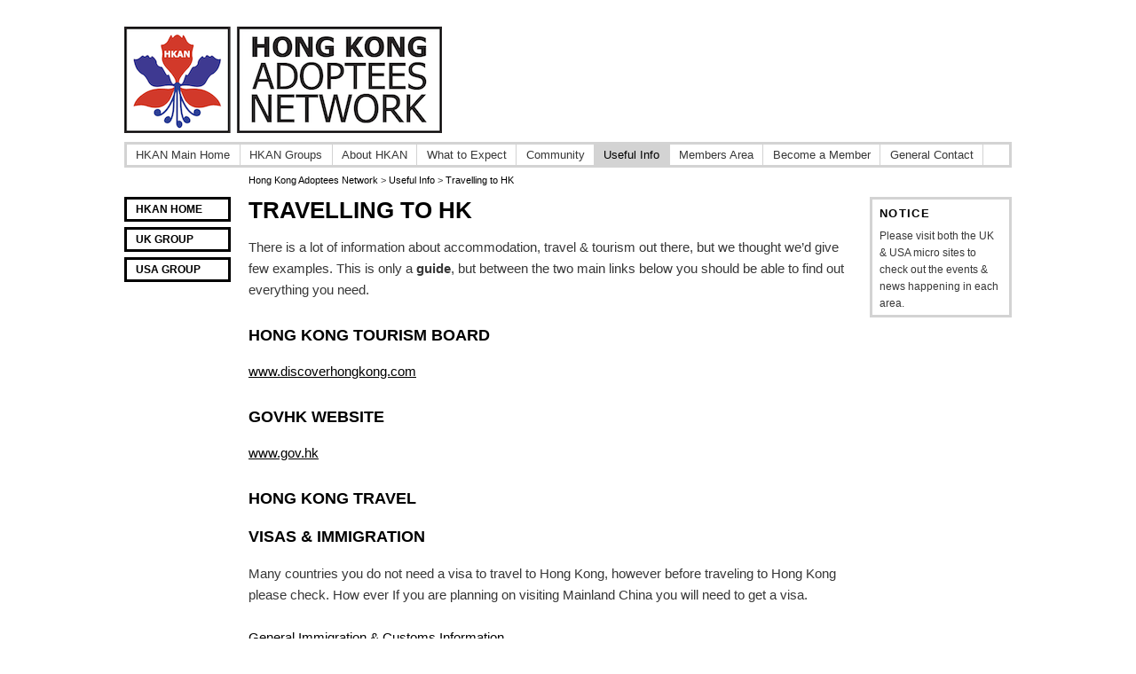

--- FILE ---
content_type: text/html; charset=UTF-8
request_url: http://www.hkadopteesnetwork.com/useful-info/travelling-to-hk/
body_size: 9497
content:
<!DOCTYPE html>
<!--[if IE 6]>
<html id="ie6" lang="en-US">
<![endif]-->
<!--[if IE 7]>
<html id="ie7" lang="en-US">
<![endif]-->
<!--[if IE 8]>
<html id="ie8" lang="en-US">
<![endif]-->
<!--[if !(IE 6) | !(IE 7) | !(IE 8)  ]><!-->
<html lang="en-US">
<!--<![endif]-->
<head>
<script src='https://www.google.com/recaptcha/api.js'></script>
<meta charset="UTF-8" />
<meta name="viewport" content="width=device-width" />
<title>Travelling to HK | Hong Kong Adoptees Network</title>
<link rel="profile" href="http://gmpg.org/xfn/11" />
<link rel="stylesheet" type="text/css" media="all" href="http://www.hkadopteesnetwork.com/wp-content/themes/twentyeleven-child/style.css" />
<link rel="pingback" href="http://www.hkadopteesnetwork.com/xmlrpc.php" />
<!--[if lt IE 9]>
<script src="http://www.hkadopteesnetwork.com/wp-content/themes/twentyeleven/js/html5.js" type="text/javascript"></script>
<![endif]-->
<meta name='robots' content='max-image-preview:large' />
<script type="text/javascript">
/* <![CDATA[ */
window._wpemojiSettings = {"baseUrl":"https:\/\/s.w.org\/images\/core\/emoji\/15.0.3\/72x72\/","ext":".png","svgUrl":"https:\/\/s.w.org\/images\/core\/emoji\/15.0.3\/svg\/","svgExt":".svg","source":{"concatemoji":"http:\/\/www.hkadopteesnetwork.com\/wp-includes\/js\/wp-emoji-release.min.js?ver=6.5.7"}};
/*! This file is auto-generated */
!function(i,n){var o,s,e;function c(e){try{var t={supportTests:e,timestamp:(new Date).valueOf()};sessionStorage.setItem(o,JSON.stringify(t))}catch(e){}}function p(e,t,n){e.clearRect(0,0,e.canvas.width,e.canvas.height),e.fillText(t,0,0);var t=new Uint32Array(e.getImageData(0,0,e.canvas.width,e.canvas.height).data),r=(e.clearRect(0,0,e.canvas.width,e.canvas.height),e.fillText(n,0,0),new Uint32Array(e.getImageData(0,0,e.canvas.width,e.canvas.height).data));return t.every(function(e,t){return e===r[t]})}function u(e,t,n){switch(t){case"flag":return n(e,"\ud83c\udff3\ufe0f\u200d\u26a7\ufe0f","\ud83c\udff3\ufe0f\u200b\u26a7\ufe0f")?!1:!n(e,"\ud83c\uddfa\ud83c\uddf3","\ud83c\uddfa\u200b\ud83c\uddf3")&&!n(e,"\ud83c\udff4\udb40\udc67\udb40\udc62\udb40\udc65\udb40\udc6e\udb40\udc67\udb40\udc7f","\ud83c\udff4\u200b\udb40\udc67\u200b\udb40\udc62\u200b\udb40\udc65\u200b\udb40\udc6e\u200b\udb40\udc67\u200b\udb40\udc7f");case"emoji":return!n(e,"\ud83d\udc26\u200d\u2b1b","\ud83d\udc26\u200b\u2b1b")}return!1}function f(e,t,n){var r="undefined"!=typeof WorkerGlobalScope&&self instanceof WorkerGlobalScope?new OffscreenCanvas(300,150):i.createElement("canvas"),a=r.getContext("2d",{willReadFrequently:!0}),o=(a.textBaseline="top",a.font="600 32px Arial",{});return e.forEach(function(e){o[e]=t(a,e,n)}),o}function t(e){var t=i.createElement("script");t.src=e,t.defer=!0,i.head.appendChild(t)}"undefined"!=typeof Promise&&(o="wpEmojiSettingsSupports",s=["flag","emoji"],n.supports={everything:!0,everythingExceptFlag:!0},e=new Promise(function(e){i.addEventListener("DOMContentLoaded",e,{once:!0})}),new Promise(function(t){var n=function(){try{var e=JSON.parse(sessionStorage.getItem(o));if("object"==typeof e&&"number"==typeof e.timestamp&&(new Date).valueOf()<e.timestamp+604800&&"object"==typeof e.supportTests)return e.supportTests}catch(e){}return null}();if(!n){if("undefined"!=typeof Worker&&"undefined"!=typeof OffscreenCanvas&&"undefined"!=typeof URL&&URL.createObjectURL&&"undefined"!=typeof Blob)try{var e="postMessage("+f.toString()+"("+[JSON.stringify(s),u.toString(),p.toString()].join(",")+"));",r=new Blob([e],{type:"text/javascript"}),a=new Worker(URL.createObjectURL(r),{name:"wpTestEmojiSupports"});return void(a.onmessage=function(e){c(n=e.data),a.terminate(),t(n)})}catch(e){}c(n=f(s,u,p))}t(n)}).then(function(e){for(var t in e)n.supports[t]=e[t],n.supports.everything=n.supports.everything&&n.supports[t],"flag"!==t&&(n.supports.everythingExceptFlag=n.supports.everythingExceptFlag&&n.supports[t]);n.supports.everythingExceptFlag=n.supports.everythingExceptFlag&&!n.supports.flag,n.DOMReady=!1,n.readyCallback=function(){n.DOMReady=!0}}).then(function(){return e}).then(function(){var e;n.supports.everything||(n.readyCallback(),(e=n.source||{}).concatemoji?t(e.concatemoji):e.wpemoji&&e.twemoji&&(t(e.twemoji),t(e.wpemoji)))}))}((window,document),window._wpemojiSettings);
/* ]]> */
</script>
<style id='wp-emoji-styles-inline-css' type='text/css'>

	img.wp-smiley, img.emoji {
		display: inline !important;
		border: none !important;
		box-shadow: none !important;
		height: 1em !important;
		width: 1em !important;
		margin: 0 0.07em !important;
		vertical-align: -0.1em !important;
		background: none !important;
		padding: 0 !important;
	}
</style>
<link rel='stylesheet' id='wp-block-library-css' href='http://www.hkadopteesnetwork.com/wp-includes/css/dist/block-library/style.min.css?ver=6.5.7' type='text/css' media='all' />
<style id='wp-block-library-theme-inline-css' type='text/css'>
.wp-block-audio figcaption{color:#555;font-size:13px;text-align:center}.is-dark-theme .wp-block-audio figcaption{color:#ffffffa6}.wp-block-audio{margin:0 0 1em}.wp-block-code{border:1px solid #ccc;border-radius:4px;font-family:Menlo,Consolas,monaco,monospace;padding:.8em 1em}.wp-block-embed figcaption{color:#555;font-size:13px;text-align:center}.is-dark-theme .wp-block-embed figcaption{color:#ffffffa6}.wp-block-embed{margin:0 0 1em}.blocks-gallery-caption{color:#555;font-size:13px;text-align:center}.is-dark-theme .blocks-gallery-caption{color:#ffffffa6}.wp-block-image figcaption{color:#555;font-size:13px;text-align:center}.is-dark-theme .wp-block-image figcaption{color:#ffffffa6}.wp-block-image{margin:0 0 1em}.wp-block-pullquote{border-bottom:4px solid;border-top:4px solid;color:currentColor;margin-bottom:1.75em}.wp-block-pullquote cite,.wp-block-pullquote footer,.wp-block-pullquote__citation{color:currentColor;font-size:.8125em;font-style:normal;text-transform:uppercase}.wp-block-quote{border-left:.25em solid;margin:0 0 1.75em;padding-left:1em}.wp-block-quote cite,.wp-block-quote footer{color:currentColor;font-size:.8125em;font-style:normal;position:relative}.wp-block-quote.has-text-align-right{border-left:none;border-right:.25em solid;padding-left:0;padding-right:1em}.wp-block-quote.has-text-align-center{border:none;padding-left:0}.wp-block-quote.is-large,.wp-block-quote.is-style-large,.wp-block-quote.is-style-plain{border:none}.wp-block-search .wp-block-search__label{font-weight:700}.wp-block-search__button{border:1px solid #ccc;padding:.375em .625em}:where(.wp-block-group.has-background){padding:1.25em 2.375em}.wp-block-separator.has-css-opacity{opacity:.4}.wp-block-separator{border:none;border-bottom:2px solid;margin-left:auto;margin-right:auto}.wp-block-separator.has-alpha-channel-opacity{opacity:1}.wp-block-separator:not(.is-style-wide):not(.is-style-dots){width:100px}.wp-block-separator.has-background:not(.is-style-dots){border-bottom:none;height:1px}.wp-block-separator.has-background:not(.is-style-wide):not(.is-style-dots){height:2px}.wp-block-table{margin:0 0 1em}.wp-block-table td,.wp-block-table th{word-break:normal}.wp-block-table figcaption{color:#555;font-size:13px;text-align:center}.is-dark-theme .wp-block-table figcaption{color:#ffffffa6}.wp-block-video figcaption{color:#555;font-size:13px;text-align:center}.is-dark-theme .wp-block-video figcaption{color:#ffffffa6}.wp-block-video{margin:0 0 1em}.wp-block-template-part.has-background{margin-bottom:0;margin-top:0;padding:1.25em 2.375em}
</style>
<style id='classic-theme-styles-inline-css' type='text/css'>
/*! This file is auto-generated */
.wp-block-button__link{color:#fff;background-color:#32373c;border-radius:9999px;box-shadow:none;text-decoration:none;padding:calc(.667em + 2px) calc(1.333em + 2px);font-size:1.125em}.wp-block-file__button{background:#32373c;color:#fff;text-decoration:none}
</style>
<style id='global-styles-inline-css' type='text/css'>
body{--wp--preset--color--black: #000;--wp--preset--color--cyan-bluish-gray: #abb8c3;--wp--preset--color--white: #fff;--wp--preset--color--pale-pink: #f78da7;--wp--preset--color--vivid-red: #cf2e2e;--wp--preset--color--luminous-vivid-orange: #ff6900;--wp--preset--color--luminous-vivid-amber: #fcb900;--wp--preset--color--light-green-cyan: #7bdcb5;--wp--preset--color--vivid-green-cyan: #00d084;--wp--preset--color--pale-cyan-blue: #8ed1fc;--wp--preset--color--vivid-cyan-blue: #0693e3;--wp--preset--color--vivid-purple: #9b51e0;--wp--preset--color--blue: #1982d1;--wp--preset--color--dark-gray: #373737;--wp--preset--color--medium-gray: #666;--wp--preset--color--light-gray: #e2e2e2;--wp--preset--gradient--vivid-cyan-blue-to-vivid-purple: linear-gradient(135deg,rgba(6,147,227,1) 0%,rgb(155,81,224) 100%);--wp--preset--gradient--light-green-cyan-to-vivid-green-cyan: linear-gradient(135deg,rgb(122,220,180) 0%,rgb(0,208,130) 100%);--wp--preset--gradient--luminous-vivid-amber-to-luminous-vivid-orange: linear-gradient(135deg,rgba(252,185,0,1) 0%,rgba(255,105,0,1) 100%);--wp--preset--gradient--luminous-vivid-orange-to-vivid-red: linear-gradient(135deg,rgba(255,105,0,1) 0%,rgb(207,46,46) 100%);--wp--preset--gradient--very-light-gray-to-cyan-bluish-gray: linear-gradient(135deg,rgb(238,238,238) 0%,rgb(169,184,195) 100%);--wp--preset--gradient--cool-to-warm-spectrum: linear-gradient(135deg,rgb(74,234,220) 0%,rgb(151,120,209) 20%,rgb(207,42,186) 40%,rgb(238,44,130) 60%,rgb(251,105,98) 80%,rgb(254,248,76) 100%);--wp--preset--gradient--blush-light-purple: linear-gradient(135deg,rgb(255,206,236) 0%,rgb(152,150,240) 100%);--wp--preset--gradient--blush-bordeaux: linear-gradient(135deg,rgb(254,205,165) 0%,rgb(254,45,45) 50%,rgb(107,0,62) 100%);--wp--preset--gradient--luminous-dusk: linear-gradient(135deg,rgb(255,203,112) 0%,rgb(199,81,192) 50%,rgb(65,88,208) 100%);--wp--preset--gradient--pale-ocean: linear-gradient(135deg,rgb(255,245,203) 0%,rgb(182,227,212) 50%,rgb(51,167,181) 100%);--wp--preset--gradient--electric-grass: linear-gradient(135deg,rgb(202,248,128) 0%,rgb(113,206,126) 100%);--wp--preset--gradient--midnight: linear-gradient(135deg,rgb(2,3,129) 0%,rgb(40,116,252) 100%);--wp--preset--font-size--small: 13px;--wp--preset--font-size--medium: 20px;--wp--preset--font-size--large: 36px;--wp--preset--font-size--x-large: 42px;--wp--preset--spacing--20: 0.44rem;--wp--preset--spacing--30: 0.67rem;--wp--preset--spacing--40: 1rem;--wp--preset--spacing--50: 1.5rem;--wp--preset--spacing--60: 2.25rem;--wp--preset--spacing--70: 3.38rem;--wp--preset--spacing--80: 5.06rem;--wp--preset--shadow--natural: 6px 6px 9px rgba(0, 0, 0, 0.2);--wp--preset--shadow--deep: 12px 12px 50px rgba(0, 0, 0, 0.4);--wp--preset--shadow--sharp: 6px 6px 0px rgba(0, 0, 0, 0.2);--wp--preset--shadow--outlined: 6px 6px 0px -3px rgba(255, 255, 255, 1), 6px 6px rgba(0, 0, 0, 1);--wp--preset--shadow--crisp: 6px 6px 0px rgba(0, 0, 0, 1);}:where(.is-layout-flex){gap: 0.5em;}:where(.is-layout-grid){gap: 0.5em;}body .is-layout-flex{display: flex;}body .is-layout-flex{flex-wrap: wrap;align-items: center;}body .is-layout-flex > *{margin: 0;}body .is-layout-grid{display: grid;}body .is-layout-grid > *{margin: 0;}:where(.wp-block-columns.is-layout-flex){gap: 2em;}:where(.wp-block-columns.is-layout-grid){gap: 2em;}:where(.wp-block-post-template.is-layout-flex){gap: 1.25em;}:where(.wp-block-post-template.is-layout-grid){gap: 1.25em;}.has-black-color{color: var(--wp--preset--color--black) !important;}.has-cyan-bluish-gray-color{color: var(--wp--preset--color--cyan-bluish-gray) !important;}.has-white-color{color: var(--wp--preset--color--white) !important;}.has-pale-pink-color{color: var(--wp--preset--color--pale-pink) !important;}.has-vivid-red-color{color: var(--wp--preset--color--vivid-red) !important;}.has-luminous-vivid-orange-color{color: var(--wp--preset--color--luminous-vivid-orange) !important;}.has-luminous-vivid-amber-color{color: var(--wp--preset--color--luminous-vivid-amber) !important;}.has-light-green-cyan-color{color: var(--wp--preset--color--light-green-cyan) !important;}.has-vivid-green-cyan-color{color: var(--wp--preset--color--vivid-green-cyan) !important;}.has-pale-cyan-blue-color{color: var(--wp--preset--color--pale-cyan-blue) !important;}.has-vivid-cyan-blue-color{color: var(--wp--preset--color--vivid-cyan-blue) !important;}.has-vivid-purple-color{color: var(--wp--preset--color--vivid-purple) !important;}.has-black-background-color{background-color: var(--wp--preset--color--black) !important;}.has-cyan-bluish-gray-background-color{background-color: var(--wp--preset--color--cyan-bluish-gray) !important;}.has-white-background-color{background-color: var(--wp--preset--color--white) !important;}.has-pale-pink-background-color{background-color: var(--wp--preset--color--pale-pink) !important;}.has-vivid-red-background-color{background-color: var(--wp--preset--color--vivid-red) !important;}.has-luminous-vivid-orange-background-color{background-color: var(--wp--preset--color--luminous-vivid-orange) !important;}.has-luminous-vivid-amber-background-color{background-color: var(--wp--preset--color--luminous-vivid-amber) !important;}.has-light-green-cyan-background-color{background-color: var(--wp--preset--color--light-green-cyan) !important;}.has-vivid-green-cyan-background-color{background-color: var(--wp--preset--color--vivid-green-cyan) !important;}.has-pale-cyan-blue-background-color{background-color: var(--wp--preset--color--pale-cyan-blue) !important;}.has-vivid-cyan-blue-background-color{background-color: var(--wp--preset--color--vivid-cyan-blue) !important;}.has-vivid-purple-background-color{background-color: var(--wp--preset--color--vivid-purple) !important;}.has-black-border-color{border-color: var(--wp--preset--color--black) !important;}.has-cyan-bluish-gray-border-color{border-color: var(--wp--preset--color--cyan-bluish-gray) !important;}.has-white-border-color{border-color: var(--wp--preset--color--white) !important;}.has-pale-pink-border-color{border-color: var(--wp--preset--color--pale-pink) !important;}.has-vivid-red-border-color{border-color: var(--wp--preset--color--vivid-red) !important;}.has-luminous-vivid-orange-border-color{border-color: var(--wp--preset--color--luminous-vivid-orange) !important;}.has-luminous-vivid-amber-border-color{border-color: var(--wp--preset--color--luminous-vivid-amber) !important;}.has-light-green-cyan-border-color{border-color: var(--wp--preset--color--light-green-cyan) !important;}.has-vivid-green-cyan-border-color{border-color: var(--wp--preset--color--vivid-green-cyan) !important;}.has-pale-cyan-blue-border-color{border-color: var(--wp--preset--color--pale-cyan-blue) !important;}.has-vivid-cyan-blue-border-color{border-color: var(--wp--preset--color--vivid-cyan-blue) !important;}.has-vivid-purple-border-color{border-color: var(--wp--preset--color--vivid-purple) !important;}.has-vivid-cyan-blue-to-vivid-purple-gradient-background{background: var(--wp--preset--gradient--vivid-cyan-blue-to-vivid-purple) !important;}.has-light-green-cyan-to-vivid-green-cyan-gradient-background{background: var(--wp--preset--gradient--light-green-cyan-to-vivid-green-cyan) !important;}.has-luminous-vivid-amber-to-luminous-vivid-orange-gradient-background{background: var(--wp--preset--gradient--luminous-vivid-amber-to-luminous-vivid-orange) !important;}.has-luminous-vivid-orange-to-vivid-red-gradient-background{background: var(--wp--preset--gradient--luminous-vivid-orange-to-vivid-red) !important;}.has-very-light-gray-to-cyan-bluish-gray-gradient-background{background: var(--wp--preset--gradient--very-light-gray-to-cyan-bluish-gray) !important;}.has-cool-to-warm-spectrum-gradient-background{background: var(--wp--preset--gradient--cool-to-warm-spectrum) !important;}.has-blush-light-purple-gradient-background{background: var(--wp--preset--gradient--blush-light-purple) !important;}.has-blush-bordeaux-gradient-background{background: var(--wp--preset--gradient--blush-bordeaux) !important;}.has-luminous-dusk-gradient-background{background: var(--wp--preset--gradient--luminous-dusk) !important;}.has-pale-ocean-gradient-background{background: var(--wp--preset--gradient--pale-ocean) !important;}.has-electric-grass-gradient-background{background: var(--wp--preset--gradient--electric-grass) !important;}.has-midnight-gradient-background{background: var(--wp--preset--gradient--midnight) !important;}.has-small-font-size{font-size: var(--wp--preset--font-size--small) !important;}.has-medium-font-size{font-size: var(--wp--preset--font-size--medium) !important;}.has-large-font-size{font-size: var(--wp--preset--font-size--large) !important;}.has-x-large-font-size{font-size: var(--wp--preset--font-size--x-large) !important;}
.wp-block-navigation a:where(:not(.wp-element-button)){color: inherit;}
:where(.wp-block-post-template.is-layout-flex){gap: 1.25em;}:where(.wp-block-post-template.is-layout-grid){gap: 1.25em;}
:where(.wp-block-columns.is-layout-flex){gap: 2em;}:where(.wp-block-columns.is-layout-grid){gap: 2em;}
.wp-block-pullquote{font-size: 1.5em;line-height: 1.6;}
</style>
<link rel='stylesheet' id='cryptx-styles-css' href='http://www.hkadopteesnetwork.com/wp-content/plugins/cryptx/css/cryptx.css?ver=6.5.7' type='text/css' media='all' />
<link rel='stylesheet' id='twentyeleven-block-style-css' href='http://www.hkadopteesnetwork.com/wp-content/themes/twentyeleven/blocks.css?ver=20230122' type='text/css' media='all' />
<script type="text/javascript" src="http://www.hkadopteesnetwork.com/wp-content/plugins/cryptx/js/cryptx.min.js?ver=6.5.7" id="cryptx-js-js"></script>
<link rel="https://api.w.org/" href="http://www.hkadopteesnetwork.com/wp-json/" /><link rel="alternate" type="application/json" href="http://www.hkadopteesnetwork.com/wp-json/wp/v2/pages/141" /><link rel="EditURI" type="application/rsd+xml" title="RSD" href="http://www.hkadopteesnetwork.com/xmlrpc.php?rsd" />
<meta name="generator" content="WordPress 6.5.7" />
<link rel="canonical" href="http://www.hkadopteesnetwork.com/useful-info/travelling-to-hk/" />
<link rel='shortlink' href='http://www.hkadopteesnetwork.com/?p=141' />
<link rel="alternate" type="application/json+oembed" href="http://www.hkadopteesnetwork.com/wp-json/oembed/1.0/embed?url=http%3A%2F%2Fwww.hkadopteesnetwork.com%2Fuseful-info%2Ftravelling-to-hk%2F" />
<link rel="alternate" type="text/xml+oembed" href="http://www.hkadopteesnetwork.com/wp-json/oembed/1.0/embed?url=http%3A%2F%2Fwww.hkadopteesnetwork.com%2Fuseful-info%2Ftravelling-to-hk%2F&#038;format=xml" />
<style type="text/css">.broken_link, a.broken_link {
	text-decoration: line-through;
}</style>		<style type="text/css" id="twentyeleven-header-css">
				#site-title,
		#site-description {
			position: absolute;
			clip: rect(1px 1px 1px 1px); /* IE6, IE7 */
			clip: rect(1px, 1px, 1px, 1px);
		}
				</style>
		<style type="text/css" id="custom-background-css">
body.custom-background { background-color: #FFFFFF; }
</style>
	</head>

<body class="page-template-default page page-id-141 page-child parent-pageid-170 custom-background wp-embed-responsive singular two-column right-sidebar">
<div id="page" class="hfeed">
	<header id="branding" role="banner">
			<hgroup>
				<h1 id="site-title"><span><a href="http://www.hkadopteesnetwork.com/" title="Hong Kong Adoptees Network" rel="home">Hong Kong Adoptees Network</a></span></h1>
				<h2 id="site-description">A community of International Hong Kong adoptee groups.</h2>
			</hgroup>

			
							<div class="only-search">
					<form method="get" id="searchform" action="http://www.hkadopteesnetwork.com/">
		<label for="s" class="assistive-text">Search</label>
		<input type="text" class="field" name="s" id="s" placeholder="Search This Group " />
		<input type="submit" class="submit" name="submit" id="searchsubmit" value="Search" />
	</form>
				</div>
				</header><!-- #branding -->
	
<div class="jess-global-menu"><ul id="menu-multisite-wide" class="menu"><li id="menu-item-19" class="menu-item menu-item-type-post_type menu-item-object-page menu-item-home menu-item-19"><a href="http://www.hkadopteesnetwork.com/">HKAN Main Home</a></li>
<li id="menu-item-60" class="menu-item menu-item-type-post_type menu-item-object-page menu-item-has-children menu-item-60"><a href="http://www.hkadopteesnetwork.com/hkan-groups/">HKAN Groups</a>
<ul class="sub-menu">
	<li id="menu-item-61" class="menu-item menu-item-type-custom menu-item-object-custom menu-item-61"><a href="http://www.hkadopteesnetwork.com/uk/">UK HKAN Group</a></li>
	<li id="menu-item-62" class="menu-item menu-item-type-custom menu-item-object-custom menu-item-62"><a href="http://www.hkadopteesnetwork.com/usa/">USA HKAN Group</a></li>
</ul>
</li>
<li id="menu-item-20" class="menu-item menu-item-type-post_type menu-item-object-page menu-item-has-children menu-item-20"><a href="http://www.hkadopteesnetwork.com/about-hkan/">About HKAN</a>
<ul class="sub-menu">
	<li id="menu-item-169" class="menu-item menu-item-type-post_type menu-item-object-page menu-item-169"><a href="http://www.hkadopteesnetwork.com/about-hkan/caawr-where-it-started/">CAAWR &#8211; Where it Started</a></li>
</ul>
</li>
<li id="menu-item-23" class="menu-item menu-item-type-post_type menu-item-object-page menu-item-23"><a href="http://www.hkadopteesnetwork.com/what-to-expect/">What to Expect</a></li>
<li id="menu-item-78" class="menu-item menu-item-type-post_type menu-item-object-page menu-item-78"><a href="http://www.hkadopteesnetwork.com/community/">Community</a></li>
<li id="menu-item-178" class="menu-item menu-item-type-post_type menu-item-object-page current-page-ancestor current-menu-ancestor current-menu-parent current-page-parent current_page_parent current_page_ancestor menu-item-has-children menu-item-178"><a href="http://www.hkadopteesnetwork.com/useful-info/">Useful Info</a>
<ul class="sub-menu">
	<li id="menu-item-179" class="menu-item menu-item-type-post_type menu-item-object-page menu-item-179"><a href="http://www.hkadopteesnetwork.com/useful-info/hk-records-roots-tracing-ids/">HK Records, Roots Tracing &#038; IDs</a></li>
	<li id="menu-item-180" class="menu-item menu-item-type-post_type menu-item-object-page current-menu-item page_item page-item-141 current_page_item menu-item-180"><a href="http://www.hkadopteesnetwork.com/useful-info/travelling-to-hk/" aria-current="page">Travelling to HK</a></li>
	<li id="menu-item-384" class="menu-item menu-item-type-post_type menu-item-object-page menu-item-384"><a href="http://www.hkadopteesnetwork.com/useful-info/interesting-books-to-read/">Books List</a></li>
	<li id="menu-item-22" class="menu-item menu-item-type-post_type menu-item-object-page menu-item-22"><a href="http://www.hkadopteesnetwork.com/useful-info/links/">Links</a></li>
</ul>
</li>
<li id="menu-item-186" class="menu-item menu-item-type-post_type menu-item-object-page menu-item-has-children menu-item-186"><a href="http://www.hkadopteesnetwork.com/members-area/">Members Area</a>
<ul class="sub-menu">
	<li id="menu-item-189" class="menu-item menu-item-type-post_type menu-item-object-page menu-item-has-children menu-item-189"><a href="http://www.hkadopteesnetwork.com/members-area/members-documents-downloads/">Members Documents &#038; Downloads</a>
	<ul class="sub-menu">
		<li id="menu-item-306" class="menu-item menu-item-type-post_type menu-item-object-page menu-item-306"><a href="http://www.hkadopteesnetwork.com/members-area/members-documents-downloads/iss-newsletters/">ISS Newsletters</a></li>
		<li id="menu-item-310" class="menu-item menu-item-type-post_type menu-item-object-page menu-item-310"><a href="http://www.hkadopteesnetwork.com/members-area/members-documents-downloads/presentations/">Presentations</a></li>
		<li id="menu-item-314" class="menu-item menu-item-type-post_type menu-item-object-page menu-item-314"><a href="http://www.hkadopteesnetwork.com/members-area/members-documents-downloads/videos-and-other-media/">Videos and Other Media</a></li>
		<li id="menu-item-319" class="menu-item menu-item-type-post_type menu-item-object-page menu-item-319"><a href="http://www.hkadopteesnetwork.com/members-area/members-documents-downloads/other-documents/">Other Documents</a></li>
	</ul>
</li>
</ul>
</li>
<li id="menu-item-244" class="menu-item menu-item-type-post_type menu-item-object-page menu-item-244"><a href="http://www.hkadopteesnetwork.com/become-a-member/">Become a Member</a></li>
<li id="menu-item-21" class="menu-item menu-item-type-post_type menu-item-object-page menu-item-21"><a href="http://www.hkadopteesnetwork.com/contact/">General Contact</a></li>
</ul></div>
<div class="breadcrumbs">
    <!-- Breadcrumb NavXT 7.3.0 -->
<a title="Go to Hong Kong Adoptees Network." href="http://www.hkadopteesnetwork.com">Hong Kong Adoptees Network</a> &gt; <a title="Go to Useful Info." href="http://www.hkadopteesnetwork.com/useful-info/">Useful Info</a> &gt; <a title="Go to Travelling to HK." href="http://www.hkadopteesnetwork.com/useful-info/travelling-to-hk/">Travelling to HK</a></div>

	<div id="main">
	
			<nav id="access" role="navigation">
				<h3 class="assistive-text">Main menu</h3>
								<div class="skip-link"><a class="assistive-text" href="#content" title="Skip to primary content">Skip to primary content</a></div>
				<div class="skip-link"><a class="assistive-text" href="#secondary" title="Skip to secondary content">Skip to secondary content</a></div>
								<div class="menu-side-menu-container"><ul id="menu-side-menu" class="menu"><li id="menu-item-57" class="menu-item menu-item-type-post_type menu-item-object-page menu-item-home menu-item-57"><a href="http://www.hkadopteesnetwork.com/">HKAN Home</a></li>
<li id="menu-item-63" class="menu-item menu-item-type-custom menu-item-object-custom menu-item-63"><a href="http://www.hkadopteesnetwork.com/uk/">UK Group</a></li>
<li id="menu-item-64" class="menu-item menu-item-type-custom menu-item-object-custom menu-item-64"><a href="http://www.hkadopteesnetwork.com/usa/">USA Group</a></li>
</ul></div>			</nav><!-- #access -->
		<div id="primary">
			<div id="content" role="main">

				
					
<article id="post-141" class="post-141 page type-page status-publish hentry">
	<header class="entry-header">
		<h1 class="entry-title">Travelling to HK</h1>
	</header><!-- .entry-header -->

	<div class="entry-content">
		<p>There is a lot of information about accommodation, travel &amp; tourism out there, but we thought we&#8217;d give few examples. This is only a <strong>guide</strong>, but between the two main links below you should be able to find out everything you need.</p>
<h2>Hong Kong Tourism Board</h2>
<p><a href="http://www.discoverhongkong.com/eng/" target="_blank">www.discoverhongkong.com</a></p>
<h2>GovHK website</h2>
<p><a href="http://www.gov.hk/en/nonresidents/visitinghk/cityatt/" target="_blank">www.gov.hk</a></p>
<h1>Hong Kong Travel</h1>
<h2>Visas &amp; Immigration</h2>
<p>Many countries you do not need a visa to travel to Hong Kong, however before traveling to Hong Kong please check. How ever If you are planning on visiting Mainland China you will need to get a visa.</p>
<p><a href="http://www.discoverhongkong.com/eng/trip-planner/immigration.html" target="_blank">General Immigration &amp; Customs Information<br />
</a><a href="http://www.immd.gov.hk/ehtml/hkvisas_4.htm" target="_blank">HKSAR Visa Requirements for Specific Countries/Territories<br />
</a><a href="http://www.discoverhongkong.com/eng/trip-planner/immigration-china-visa.html" target="_blank">Mainland China Visas</a></p>
<h2>HK Airport to Your Hotel</h2>
<p>There are a number of ways to get from the airport to your hotel. Depending on their your hotel is, we highly recommend taking the Airport Express train to Central (24mins). The free in-town check-in services outbound is brillant.</p>
<p><a href="http://www.mtr.com.hk/eng/airport_express/intro_index.html" target="_blank" class="broken_link">Airport Express<br />
</a><a href="http://www.discoverhongkong.com/eng/plan-your-trip/traveller-info/transport/index.jsp" target="_blank">More Airport Transport Options</a></p>
<h2>Getting Around</h2>
<p>HK has fantastic public transport system. MTR, buses and taxis are the main forms of transport. MTR and (most) buses are set up to use Octopus Cards. Taxis are also inexpensive and readily available. While many people in HK understand English enough to get you where you need to go, it&#8217;s advisable to get a written Chinese copy of e.g. your hotels address just in case.</p>
<p><a href="http://www.mtr.com.hk/eng/train/products_index.html" target="_blank" class="broken_link">Airport Express Travel Pass Octopus Card<br />
</a><a href="http://www.discoverhongkong.com/eng/trip-planner/transport.html" target="_blank">More info and rough prices on the MTR, Taxis, Buses, Ferries &amp; Trams<br />
</a><a href="http://www.mtr.com.hk/eng/train/system_map.html" target="_blank" class="broken_link">MTR Map</a></p>
<h1>Accommodation in Hong Kong</h1>
<p>There is a loads of places to stay in Hong Kong to suit many budgets. Shop around for good deals. We will always try our best to let attendees know when we have confirmed venues to help you make an informed choice.</p>
<p><a href="http://www.discoverhongkong.com/eng/trip-planner/hotel-map.html" target="_blank" class="broken_link">Hong Kong Tourism Board Map of Hotels</a></p>
<h2>Online Travel Websites</h2>
<p>Here are some examples online travel websites off the top of our heads. They can help you get a sense of hotel prices, star ratings and reviews.</p>
<p><a href="http://www.expedia.com/" target="_blank" class="broken_link">Expedia.com<br />
</a><a href="http://www.tripadvisor.com/" target="_blank" class="broken_link">Tripadvisor.com<br />
</a><a href="http://www.lastminute.com/" target="_blank" class="broken_link">Lastminute.com</a></p>
<h2>Hostels We Liked</h2>
<p><a href="http://www.discoverhongkong.com/eng/plan-your-trip/accommodation/search/details.jsp?id=770000000&amp;addrid=770000000&amp;lang=eng" target="_blank">The Salisbury &#8211; YMCA of Hong Kong</a></p>
<p>* We highly recommend you do not to book at Chungking Mansion hostels (Nathan Road, TST East area).</p>
<h1>Tourism &amp; Other Info</h1>
<p>Hong Kong has so much to offer the would be sightseer with vast exterms between modern busy citties to surprising rural areas. We will not try and list all the things to do, just visit HK Tourism Board&#8217;s Website they have a lot of info on there.</p>
<p><a href="http://www.discoverhongkong.com/eng/attractions/most-popular.html" target="_blank">Hong Kong Tourism Board<br />
</a><a href="http://www.discoverhongkong.com/eng/trip-planner/hongkong-maps.html" target="_blank">Hong Kong Map<br />
</a><a href="http://www.xe.com/" target="_blank">XE Currency Converter</a></p>
			</div><!-- .entry-content -->
	<footer class="entry-meta">
			</footer><!-- .entry-meta -->
</article><!-- #post-141 -->

				
			</div><!-- #content -->
		</div><!-- #primary -->

		<div id="secondary" class="widget-area" role="complementary">
			<aside id="text-4" class="widget widget_text"><h3 class="widget-title">Notice</h3>			<div class="textwidget">Please visit both the UK & USA micro sites to check out the events & news happening in each area.</div>
		</aside>		</div><!-- #secondary .widget-area -->
	

	</div><!-- #main -->

	<footer id="colophon" role="contentinfo">

			
<div id="supplementary" class="three">
		<div id="first" class="widget-area" role="complementary">
		<aside id="text-2" class="widget widget_text">			<div class="textwidget">© <?php echo date('Y'); ?> Hong Kong Adoptees Network &nbsp; | &nbsp; Website & Logo designed by <a href="http://www.jessica-emmett.com">[JE]</a></div>
		</aside>	</div><!-- #first .widget-area -->
	
		<div id="second" class="widget-area" role="complementary">
		<aside id="text-3" class="widget widget_text">			<div class="textwidget"><a href="http://www.hkadopteesnetwork.com/disclaimers/">Disclaimer</a> &nbsp; | &nbsp;  <a href="/contact/">Contact Us</a></div>
		</aside>	</div><!-- #second .widget-area -->
	
		<div id="third" class="widget-area" role="complementary">
		<!--
Plugin: Custom Meta Widget
Plugin URL: http://shinraholdings.com/plugins/custom-meta-widget/
-->
<aside id="custommetawidget-4" class="widget customMetaWidget"><h3 class="widget-title">Meta</h3>		<ul>

		
		
		

		
				</ul>

	</aside><!--
Plugin: Custom Meta Widget
Plugin URL: http://shinraholdings.com/plugins/custom-meta-widget/
-->
<aside id="custommetawidget-5" class="widget customMetaWidget"><h3 class="widget-title">Meta</h3>		<ul>

		
					<li><a href="http://www.hkadopteesnetwork.com/wp-login.php">Log in</a></li>
		
		

		
				</ul>

	</aside>	</div><!-- #third .widget-area -->
	</div><!-- #supplementary -->

			<div id="site-generator">
								<a href="http://wordpress.org/" title="Semantic Personal Publishing Platform" rel="generator">Proudly powered by WordPress</a>
			</div>
	</footer><!-- #colophon -->
</div><!-- #page -->

<script type="text/javascript" src="http://www.hkadopteesnetwork.com/wp-includes/js/comment-reply.min.js?ver=6.5.7" id="comment-reply-js" async="async" data-wp-strategy="async"></script>

</body>
</html>

<!-- Page cached by LiteSpeed Cache 6.1 on 2026-01-16 22:39:05 -->

--- FILE ---
content_type: text/css
request_url: http://www.hkadopteesnetwork.com/wp-content/themes/twentyeleven-child/style.css
body_size: 4014
content:
/*
Theme Name: Theme for HKAN websites - Twentyeleven Child
Description: This is the theme for all the HKAN websites. To UKAN Admin and users, please DO NOT change or edit this theme thanks ^.^ . It is a child theme based on the Wodpress Twentyeleven theme.
Author: Jessica Emmett
Template: twentyeleven
*/

@import url("../twentyeleven/style.css");


body {
	background: #FFF;
}

#main {
padding: 10px 0 0;
}

#page {
margin: 2em auto 0;
	width: 1000px;
}

a {
	color: black;
	text-decoration: underline;
}

a:hover {
	color: #CE3030;
	text-decoration: underline;
}

.entry-content h1, .entry-content h2, .comment-content h1, .comment-content h2 {
color: black;
font-weight: bold;
margin: 0 0 .8125em;
text-transform: uppercase;
font-size: 18px;
}

.small-text {
font-size: 10px;
line-height: 14px !important;
margin-bottom: 1.65em;
}

/*----- images -----*/

.entry-content img {
border: 3px solid lightgray !important;
}

.entry-content img.alignleft, .entry-contentimg.alignright, .entry-content img.aligncenter {
margin-bottom: 4px;
}

.entry-content .alignleft {
margin-right: 16px;
}

img[class*="align"], img[class*="wp-image-"], #content .gallery .gallery-icon img {
padding: 0px !important;
max-width: 100%;
}

/*---- Header ----- */

#branding {
	border-top: 0px;
	background-image: url('http://www.hkadopteesnetwork.com/wp-content/logos/main-hkan-logo-banner.png');
	background-repeat: no-repeat;
	background-position: left top;
	height: 120px;
}

#branding hgroup {
margin: 0 0 0 158px;
}

#branding #searchform {
display: none;
}

#branding img {
height: 114px;
margin-bottom: 10px;
width: 627px;
float: right;
border: 3px solid black;
padding: 0px;
}

/* ------ Multisite Wide Menu bar -----*/

.jess-global-menu {
	background: #FFFFFF;
	clear: both;
	display: block;
	float: left;
	margin: 0 0 6px 0;
	width: 994px;
	border: 3px solid lightgrey;
}
.jess-global-menu ul {
	font-size: 13px;
	list-style: none;
	margin: 0 0 0 0;
	padding-left: 0;
}
.jess-global-menu li {
	float: left;
	position: relative;
	border-right: 1px solid lightgray;
}
.jess-global-menu a {
	color: #373737;
	display: block;
	line-height: 1em;
	padding: 0.4em 0.8em;
	text-decoration: none;
	font-size: 13px;
}
.jess-global-menu ul ul {
	display: none;
	float: left;
	margin: 0;
	position: absolute;
	top: 23px;
	left: -2px;
	width: 186px;
	z-index: 99999;
	border-width: 3px 3px 2px 3px;
	border-color: lightGrey;
	border-style: solid;
}
.jess-global-menu ul ul ul {
	left: 100%;
	top: 0;
}
.jess-global-menu ul ul li {
	border-bottom: 1px solid lightgrey;
}
.jess-global-menu ul ul a {
	background: #f9f9f9;
	border-bottom: 1px solid lightgrey;
	color: #373737;
	font-size: 13px;
	height: auto;
	line-height: 1em;
	padding: 0.4em 0.8em;
	width: 165px;
}
.jess-global-menu li:hover > a,
.jess-global-menu ul ul :hover > a,
.jess-global-menu a:focus {
	background: #efefef;
}
.jess-global-menu li:hover > a,
.jess-global-menu a:focus {
	background: #efefef;
	color: #000000;
}
.jess-global-menu ul li:hover > ul {
	display: block;
}
.jess-global-menu .current-menu-item > a,
.jess-global-menu .current-menu-ancestor > a,
.jess-global-menu .current_page_item > a,
.jess-global-menu .current_page_ancestor > a {
	font-weight:;
	border: 0 !important;
		background: lightGrey;
	color: #000;
}

.jess-global-menu .current-post-ancestor a,
.jess-global-menu .current-menu-parent a,
.jess-global-menu .current-post-parent a,
.jess-global-menu .current-page-ancestor a {
border: 0px !important;
}
.jess-global-menu li li ul {
top: -3px;
}

/* ---------  Menu Bar --------- */

#access {
	background: none;
	-webkit-box-shadow: none;
	-moz-box-shadow: none;
	box-shadow: none;
margin: 0 0 0 00px;
width: 120px;
border: 0px solid black;
float: left;
}

#access div {
	margin: 0 0px;
}

#access a {
text-transform: uppercase;
font-weight: bold;
color: #000000;
font-size: 12px;
line-height: 1.9em;
padding: 0 0.8em;
text-decoration: none;
}

#access a:hover {
color: #FFFFFF;
}

#access ul {
margin: 0 0 0 0;
}

#access li {
margin: 0 0 6px 0;
width: 120px;
}

#access li a {
background-color: #FFFFFF;
border: 3px solid black;
}

#access li:hover > a,
#access a:focus {
background: #2243A0;
color: white;
}

#access .current-menu-item > a, #access .current-menu-ancestor > a, #access .current_page_item > a, #access .current_page_ancestor > a {
	border: 3px solid #CE3030;
}

.single #menu-item-18 a {
border: 3px solid black !important;
}

.current-post-ancestor a, .current-menu-parent a, .current-post-parent a, .current-page-ancestor a {
	border: 3px solid #CE3030 !important;
}

/*submenu*/

#access ul ul {
-moz-box-shadow: none;
-webkit-box-shadow: none;
box-shadow: none;
display: none;
float: left;
margin: 0;
position: relative;
top: 0;
left: 0;
width: 120px;
z-index: 99999;
}

#access ul ul li {
margin: 6px 0 0px 0;
}

#access ul ul a {
text-transform: uppercase;
font-weight: bold;
color: black;
font-size: 12px;
line-height: 1.9em;
padding: 0 0.8em;
text-decoration: none;
width: auto;
background: white;
border: 3px solid lightgray;
}

#access ul ul a:hover {
color: black;
background: lightgray;
}


/*--- breadcrumbs----*/

.breadcrumbs {
margin-left: 140px;
clear: both;
font-size: 11px;
}

.breadcrumbs a {
text-decoration: none;
font-size: 11px;
}

/*---- Content -----*/


#primary, .singular #primary {
float: left;
margin: 0 20px;
width: 680px;
}

.entry-title, entry-header, .singular .entry-title, .page-title {
font-weight: bold;
line-height: 1.2em;
padding-top: 0;
padding-bottom: 0;
text-transform: uppercase;
color: black;
font-size: 26px;
margin-bottom: 6px;
}

.page-title {
margin: 0 0 8px;
}

.entry-header .comments-link {
display: none;
}

#content, entry-content {
margin: 0 0 0 0px;
width: 680px;
}

.entry-title, .entry-header .entry-meta {
padding-right: 0px;
}

.singular .entry-header .entry-meta {
position: relative;
}

.entry-content, .entry-summary, .category-archive-meta {
padding: 8px 0 0;
}

.hentry, .no-results {
border-bottom: none;
margin: 0 0 20px;
}

.post {
border-bottom: 3px solid lightGrey;
}

.entry-meta .edit-link a, .commentlist .edit-link a {
background: lightgray;
-moz-border-radius: 0;
border-radius: 0;
color: black;
float: right;
font-size: 12px;
line-height: 1.5em;
font-weight: normal;
}

/*----- single page ---*/

.singular .entry-header, .singular .entry-content, .singular footer.entry-meta, .singular #comments-title {
width: 680px;
}

.singular.page .hentry {
padding: 0 0;
}

.singular .hentry {
padding: 0;
}

.singular #content, .left-sidebar.singular #content {
margin: 0 0px;
position: relative;
width: auto;
}

.singular .entry-meta .edit-link a {
left: 0;
position: relative;
right: auto;
top: -15px;
}


/* ------ Account Active page -------*/

div.widecolumn {
margin: 0 0 0 20px !important;
float: left !important;
width: 680px!important;
}

.widecolumn h2 {
margin: 0 0 16px 0px;
font-size: 22px;
font-weight: bold;
}

#signup-welcome {
margin: 10px;
}

#signup-welcome p {
margin-bottom: 0px;
}

#signup-welcome h3 {
padding: 0px;
}

.mu_register {
width: 99%;
margin: 0;
}

#submit {
width: 91%;
}

/* ----- login session expired----- */
#wp-auth-check-wrap #wp-auth-check {
width: 500px !important;
margin: 0 0 0 -250px !important;
}


/*---- Catagrery archive/search page ----*/

.page-header {
border: 3px solid lightGrey;
margin-bottom: 20px;
padding: 12px 16px 1px 16px;
}

.search-results .hentry {
border-bottom: 1px solid lightgray;
}

.search .post {
border-bottom: 1px solid lightgray;
}

/* ------- Post Archive page - List cat post plugin ------ */

.lcp_date {
font-size: 11px;
}

.lcp_catlist a {
text-decoration: none;
}

.lcp_date:before {
content: "- (";
}
.lcp_date:after {
content: ")";
}

/*---- page navigation ----*/

#content nav {
padding: 2px 0;
width: 680px;
border-bottom: 0px solid lightgray;
border-top: 0px solid lightgray;
margin-bottom: 40px;
margin-top: 12px;
}

#nav-single {
float: left;
position: relative;
top: 0em;
text-align: right;
z-index: 1;
}

#nav-single .nav-previous {
width: 49%;
float: left;
}

#nav-single .nav-next {
width: 50%;
float: right;
}


#nav-single .nav-previous {
text-align: left;
}
#nav-single .nav-next {
padding-left: 0;
}

#content nav a {
font-size: 12px;
font-weight: normal;
}

/* -------- Pagenavi ------ */

.wp-pagenavi {
clear: both;
padding: 10px 0;
border-bottom: 3px solid lightgray;
border-top: 0px solid lightgray;
font-size: 12px;
position: relative;
top: -20px;
}

.wp-pagenavi a, .wp-pagenavi span {
text-decoration: none !important;
border-width: 2px !important;
padding: 3px 7px !important;
margin: 2px !important;
}

.wp-pagenavi span.current {
font-weight: normal;
}

.wp-pagenavi a:hover, .wp-pagenavi span.current {
border-color: #000;
}

/*---- comments ----*/

#comments {

}

#comments-title {
border-bottom: 3px solid lightGrey;
margin-bottom: -3px !important;
}

#comments-title, #reply-title {
font-weight: bold;
line-height:1em;
padding-top: 0;
padding-bottom: 12px;
text-transform: uppercase;
color: black;
font-size: 18px;
margin-bottom: 12px;
}

.commentlist {
padding: 12px 0;
width: 100%;
}

.commentlist .avatar {
border-radius: 0 !important;
box-shadow: none !important;
-webkit-box-shadow:none;
padding: 5px !important;
border: 2px solid lightgray !important;
left: -101px;
}

.comment-meta .fn {
font-style: normal;
font-weight: bold;
font-size: 16px;
}

.commentlist > li::before {
display:none;
}

.commentlist > li.bypostauthor {
background: none;
border-color: none;
}

.commentlist > li.comment {
border: 0;
border-radius: 0;
margin: -10px 0;
padding: 12px 0;
border-top: 1px solid lightgray;
background: #FFFFFF;
}

#respond {
background: none;
border-top: 0;
border-right: 0;
border-bottom: 0;
border-left:0;
-moz-border-radius: 0;
border-radius: 0;
margin: 0;
padding: 12px 0 0 0;
position: relative;
width: 100%;
}

#respond textarea {
width: 654px;
}

.comment-form-url {
display: none;
}

#respond input[type="text"], #respond textarea {
background: white;
border: 3px solid lightgray;
-moz-border-radius: 0;
border-radius: 0;
-webkit-box-shadow: none;
-moz-box-shadow: none;
box-shadow: none;
position: relative;
padding: 10px;
text-indent: 80px;
top: -40px;
}

#respond textarea {
height: 80px;
}

#respond input[type="text"] {
height: 14px;
}

#respond .comment-form-author label,
#respond .comment-form-email label,
#respond .comment-form-url label,
#respond .comment-form-comment label {
background: lightgray;
-webkit-box-shadow: none;
-moz-box-shadow: none;
box-shadow: none;
color: black;
font-size: 14px;
left: 0;
padding: 4px 10px;
top: -2px;;
min-width: 60px;
text-align: center;
}

#respond .comment-form-author .required,
#respond .comment-form-email .required,
.comment-notes .required {
color: #CE3030;
position: absolute;
font-size: 22px;
font-weight: bold;
z-index: 1;
}

#respond .comment-form-author .required,
#respond .comment-form-email .required {
top: 4px;
}

.comment-notes .required {
top: 4px;
left: 2px;
position: relative;
}


#respond .comment-form-author, #respond .comment-form-email, #respond .comment-form-url {
height: 40px;
}

#respond .comment-form-comment {
height:;
}

#si_image_com {
height: 40px;
width: auto;
}

#respond .form-submit {
margin: 0 0 12px;
}

#respond input#submit {
background: lightgray;
border: none;
-moz-border-radius: 0;
border-radius: 0;
-webkit-box-shadow: none;
-moz-box-shadow: none;
box-shadow: none;
color: black;
cursor: pointer;
font-size: 14px;
margin: 0px 0 12px;
padding: 5px 22px;
position: relative;
left: 0;
top: -46px;
text-shadow: none;
}

#respond input#submit:hover {
background: black;
color: white;
}

.comment-awaiting-moderation {
font-size: 16px;
color: red;
}


/* captcha */

#recaptcha-submit-btn-area input#submit {
top: -36px;
left: -4px;
margin: 0px 0 26px;
}

#recaptcha_widget_div {
top: -45px;
position: relative;
}

#recaptcha_table {
border: 3px solid lightGrey !important;
}

#recaptcha_response_field {
border: 3px solid lightGrey !important;
width: 276px !important;
top: 0px !important;
}

/*---- nextgen -----*/

.ngg-singlepic,
.ngg-gallery-singlepic-image img {
padding: 0px !important;
}
.ngg-left {
float: left;
margin-right: 20px;
}

.ngg-gallery-thumbnail img {
padding: 0px !important;
}

/*---- jetpack share ----*/

.sharing-hidden .inner {
border: 3px solid lightgray !important;
adding: 9px 0 0 6px !important
width: 290px !important;
}

.sharing-hidden li {
width: 65px !important
padding-top: 5px!important;
padding-left: 10px !important;
padding-right: 10px !important;
margin: 0 !important;
width:;
}

li.share-end {
display: hidden;
}

div.sharedaddy .sd-content li {
margin: 0 5px 0px 0 !important;
}

.sharing ul, .sharing-hidden ul {
list-style: none outside none !important;
padding: 0 !important;
margin: 0 !important;
}

.sharing li.share-custom {
padding: 0px 0 0 0 !important;
margin: 0 0px 7px 0 !important;
}

.sharing li, .sharing-hidden li {
padding: 0px 0 0 0 !important;
margin: 0 0px 7px 0 !important;
}

.sharing .sharing-anchor {
border-radius: 0 !important;
-moz-border-radius: 0 !important;
-webkit-border-radius: 0 !important;
border: 3px solid lightgray !important;
}

div.sharedaddy .sd-content {
width: auto !important;
float: left !important;
}

div.sharedaddy .sharing-hidden .inner {
border-radius: 0 !important;
-moz-border-radius: 0 !important;
-webkit-border-radius: 0 !important;
border: 3px solid lightgray !important;
margin-left: 0px !important;
max-width: 500px !important;
}

/*---- Sidebar ----*/

.widget {
margin: 0;
}

.widget ul {
list-style: none;
}

.widget ul li {
color: #373737;
font-size: 13px;
border-top: 1px solid lightgray;
}

.widget-title {
color: black;
font-size: 13px;
font-weight: bold;
letter-spacing: 0.1em;
line-height: 1.3em;
text-transform: uppercase;
padding-bottom: 8px;
}

#secondary {
float: right;
margin-right: 0%;
width: 160px;
margin-bottom: 26px;
}

#secondary .widget {
margin: 0 0 8px;
border: 3px solid lightGrey;
padding: 8px 8px 3px 8px;
}

#secondary .widget a {
font-weight: normal;
text-decoration: none;
font-size: 12px;
line-height: 0.7em;
}

#secondary .widget_search {
margin: 0;
border: none;
padding: 0;
}

#secondary .widget_search .widget-title {
color: black;
font-size: 10px;
font-weight: normal;
letter-spacing: 0.1em;
line-height: 1.3em;
text-transform: none;
padding-bottom: 8px;
}

.widget_search form {
margin: 0 0 8px;
}

.widget_search #s {
width: 124px;
border: 3px solid lightgray;
}

.widget_search input#s {
-moz-border-radius: 0;
border-radius: 0;
padding: 2px 4px 4px 26px;
}


/* ---- FOOTER ----*/

#site-generator {
	display: none;
}

#supplementary {
border-top: 3px solid lightgray;
padding: 12px 0;
overflow: hidden;
}

#supplementary a {
font-weight: 300;
colour:#373737;
}

#supplementary ul {
list-style: none;
}

#supplementary li {
display: inline;
}

#first {
width: auto!important;
margin-right: 280px !important;
}

#second {
width: auto !important;
text-align: center;
margin-right: 0px !important;
}
#third {
width:auto !important;
text-align: right;
margin-right: 0px;
margin-left: 10px;
line-height: 16px;
}
#menu-footer {
font-size: 12px;
}

#supplementary .widget ul {
border-top: 0;
}

#supplementary .widget-title {
padding-bottom: 0;
}

#supplementary .widget ul li {
border-top: 0px solid lightgray;
}

.customMetaWidget {
float: left;
clear: none !important;
margin: 0 10px 0 0;
}

.customMetaWidget ul {
float: left;
clear: none !important;
}

.customMetaWidget h3 {
display: none;
}

#third aside:before {
content: "|";
float: left;
display: inline;
margin-right: 10px;
}

/*--- 404 ----*/

.error404 #primary {
float: left;
width: 860px;
margin: 0 0 0 20px;
}

.error404 #primary #content {
margin: 0 0;
width: 860px;

}

.error404 .post {
border-bottom: 0;
}

.error404 #main #searchform {
background: white;
border: 1px solid lightgray;
border-width: 1px 0;
margin: 0 0 40px 0;
overflow: hidden;
padding: 12px 0;
}
.error404 #main #s {
width: 53%;
-moz-border-radius: 0;
border-radius: 0;
font-size: 14px;
height: 22px;
line-height: 1.2em;
padding: 4px 10px 4px 28px;
border: 3px solid lightgray;
}

input[type="text"], input[type="password"], textarea {
-moz-box-shadow: none;
-webkit-box-shadow: none;
box-shadow: none;
}

.error404 .widgettitle {
font-size: 18px;
}

.error404 #main .widget_archive {
display: none;
}

.error404 .widget_recent_entries {
margin-right: 54px !important;
}

.error404 #main .widget {
float: left;
margin-right: 0;
width: 46.9%;
}

.error404 .widget ul li {
padding: 8px 0;
}

.error404 #main .widget_tag_cloud {
display: none;
}

/* smiley remove */

img#wpstats {

}
